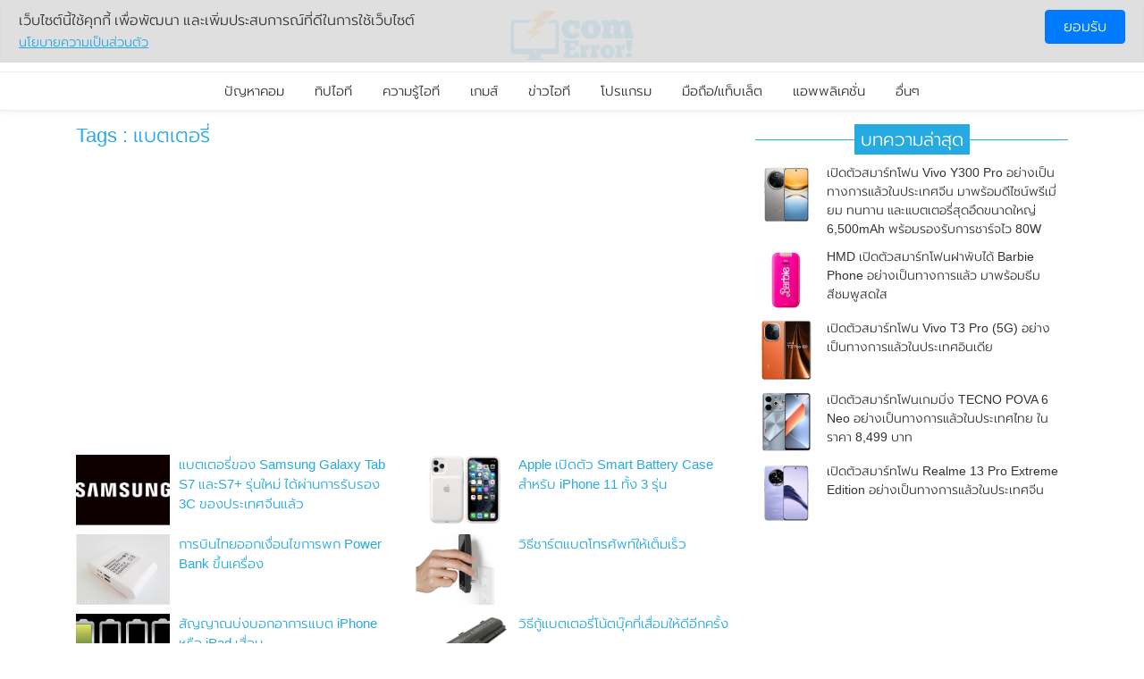

--- FILE ---
content_type: text/html; charset=UTF-8
request_url: https://comerror.com/tag/battery
body_size: 6019
content:
<!DOCTYPE html>
<html xmlns="http://www.w3.org/1999/xhtml">
<head>
<meta charset="utf-8">
<title>แบตเตอรี่</title>
<link rel="shortcut icon" type="image/png" href="https://comerror.com/images/favicon.png"/>
<link rel="shortcut icon" href="https://comerror.com/images/favicon.ico">
<meta name="keywords" content="แบตเตอรี่" />
<meta property="og:title" content="แบตเตอรี่"/>
<meta property="og:type" content="article" />
<meta property="og:url" content="https://comerror.com/tag/battery" />
<meta property="og:site_name" content="ComError.com" />
<link rel="index" title="comerror" href="https://comerror.com/" />
<link rel="canonical" href="https://comerror.com/tag/battery" />
<script type="text/javascript" src="https://comerror.com/script/disablemouse.js"></script>
<meta content="width=device-width, initial-scale=1.0" name="viewport" />
<!--[if IE]><meta http-equiv="X-UA-Compatible" content="IE=edge,chrome=1" /><![endif]-->
<meta property="fb:admins" content="612474926"/>
<meta property="fb:app_id" content="268609193335162" />
<link href="https://cdnjs.cloudflare.com/ajax/libs/font-awesome/4.7.0/css/font-awesome.min.css" rel="stylesheet">
<link href="https://d3a416jg4x97ru.cloudfront.net/main/assets/frontend/layout/css/bootstrap.min.css" rel="stylesheet">
<link href="https://d3a416jg4x97ru.cloudfront.net/main/assets/frontend/layout/css/custom.min.css?v=2" rel="stylesheet">

<script async src="//pagead2.googlesyndication.com/pagead/js/adsbygoogle.js"></script>
<script>
  (adsbygoogle = window.adsbygoogle || []).push({
    google_ad_client: "ca-pub-5311967109008749",
    enable_page_level_ads: true
  });
</script>

<!-- Facebook Pixel Code -->
<script>
  ! function(f, b, e, v, n, t, s) {
    if (f.fbq) return;
    n = f.fbq = function() {
      n.callMethod ?
        n.callMethod.apply(n, arguments) : n.queue.push(arguments)
    };
    if (!f._fbq) f._fbq = n;
    n.push = n;
    n.loaded = !0;
    n.version = '2.0';
    n.queue = [];
    t = b.createElement(e);
    t.async = !0;
    t.src = v;
    s = b.getElementsByTagName(e)[0];
    s.parentNode.insertBefore(t, s)
  }(window, document, 'script',
    'https://connect.facebook.net/en_US/fbevents.js');
  fbq('init', '586444428623088');
  fbq('track', 'PageView');
</script>
<noscript><img height="1" width="1" style="display:none" src="https://www.facebook.com/tr?id=586444428623088&ev=PageView&noscript=1" /></noscript>
<!-- End Facebook Pixel Code -->
<meta name='impact-site-verification' value='68c4a427-14f5-40d3-b0c0-5b505a41188f'>
</head>
<body>
<div id="fb-root"></div>
<!-- BEGIN HEADER -->
<div class="header">
  <div class="container-fluid">
    <div class="row site-logo">
      <div class="col">
        <div class="container">
          <a href="javascript:void(0);" class="mobi-toggler"><i class="fa fa-bars" aria-hidden="true"></i></a>
          <a href="https://comerror.com/"><img src="https://comerror.com/images/logo.png" alt="ComError.com" /></a>
        </div>
      </div>
    </div>
    <!-- BEGIN NAVIGATION -->
    <div class="row">
      <div class="col">
        <div class="header-navigation">
          <ul>
                        <li ><a href="https://comerror.com/fix">ปัญหาคอม</a></li>
            <li ><a href="https://comerror.com/tips">ทิปไอที</a></li>
            <li ><a href="https://comerror.com/knowledge">ความรู้ไอที</a></li>
            <li ><a href="https://comerror.com/game">เกมส์</a></li>
            <li ><a href="https://comerror.com/tech">ข่าวไอที</a></li>
            <li ><a href="https://comerror.com/program">โปรแกรม</a></li>
            <li ><a href="https://comerror.com/mobile">มือถือ/แท็บเล็ต</a></li>
            <li ><a href="https://comerror.com/applications">แอพพลิเคชั่น</a></li>
            <li ><a href="https://comerror.com/etc">อื่นๆ</a></li>
          </ul>
        </div>
      </div>
    </div>
    <!-- END NAVIGATION -->
  </div>
</div>
<!-- Header END -->
<div class="main-3">
  <div class="container">
      </div>
  <div class="container">
    <div class="row">
      <div class="col-md-8">
  		  <div class="row">
  				<div class="col">
            <h1>Tags : แบตเตอรี่</h1>
          </div>
        </div>
        <div class="row">
          <div class="col-12">
            <div class="social-share">
              <div class="fb-like" data-href="https://comerror.com/tag/battery" data-send="true" data-width="300" data-show-faces="true"></div>
            </div>
          </div>
        </div>
        <div class="row">
  				<div class="col-12 text-center margin-bottom-20">
                        <script type="text/javascript"><!--
            google_ad_client = "ca-pub-5311967109008749";
            /* comerror top 336&#42;280 */
            google_ad_slot = "2799791319";
            google_ad_width = 336;
            google_ad_height = 280;
            //-->
            </script>
                                      <script type="text/javascript" src="https://pagead2.googlesyndication.com/pagead/show_ads.js"></script>
                      </div>
          <div class="col-12">
                        <div class="row">
                            <div class="main-news-box-no col-md-6 col-12">
	              <div class="news-image">
	                <div class='square-box box-4-3'>
	                  <div class='square-content'>
	                    <div class="square-thumbnail">
	                      <a href="https://comerror.com/topic-1146.html"> <img class="image-hide" alt="แบตเตอรี่ของ Samsung Galaxy Tab S7 และS7+  รุ่นใหม่ ได้ผ่านการรับรอง 3C ของประเทศจีนแล้ว" title="แบตเตอรี่ของ Samsung Galaxy Tab S7 และS7+  รุ่นใหม่ ได้ผ่านการรับรอง 3C ของประเทศจีนแล้ว" src="https://comerror.com/news_image/default/samsung.jpg"></a>
	                    </div>
	                  </div>
	                </div>
	              </div>
	              <div class="news-description">
	                <div class="news-title"><a href="https://comerror.com/topic-1146.html">แบตเตอรี่ของ Samsung Galaxy Tab S7 และS7+  รุ่นใหม่ ได้ผ่านการรับรอง 3C ของประเทศจีนแล้ว</a></div>
	              </div>
	            </div>
                            <div class="main-news-box-no col-md-6 col-12">
	              <div class="news-image">
	                <div class='square-box box-4-3'>
	                  <div class='square-content'>
	                    <div class="square-thumbnail">
	                      <a href="https://comerror.com/iphone-11-smart-battery-case.html"> <img class="image-hide" alt="Apple เปิดตัว Smart Battery Case สำหรับ iPhone 11 ทั้ง 3 รุ่น" title="Apple เปิดตัว Smart Battery Case สำหรับ iPhone 11 ทั้ง 3 รุ่น" src="https://comerror.com/news_image/2019/628-iphone-11-smart-battery-case.jpg"></a>
	                    </div>
	                  </div>
	                </div>
	              </div>
	              <div class="news-description">
	                <div class="news-title"><a href="https://comerror.com/iphone-11-smart-battery-case.html">Apple เปิดตัว Smart Battery Case สำหรับ iPhone 11 ทั้ง 3 รุ่น</a></div>
	              </div>
	            </div>
                            <div class="main-news-box-no col-md-6 col-12">
	              <div class="news-image">
	                <div class='square-box box-4-3'>
	                  <div class='square-content'>
	                    <div class="square-thumbnail">
	                      <a href="https://comerror.com/thai-airways-power-bank.html"> <img class="image-hide" alt="การบินไทยออกเงื่อนไขการพก Power Bank ขึ้นเครื่อง" title="การบินไทยออกเงื่อนไขการพก Power Bank ขึ้นเครื่อง" src="https://comerror.com/news_image/20140928012021_154_fL3eWbtA4i.jpg"></a>
	                    </div>
	                  </div>
	                </div>
	              </div>
	              <div class="news-description">
	                <div class="news-title"><a href="https://comerror.com/thai-airways-power-bank.html">การบินไทยออกเงื่อนไขการพก Power Bank ขึ้นเครื่อง</a></div>
	              </div>
	            </div>
                            <div class="main-news-box-no col-md-6 col-12">
	              <div class="news-image">
	                <div class='square-box box-4-3'>
	                  <div class='square-content'>
	                    <div class="square-thumbnail">
	                      <a href="https://comerror.com/fast-charge-battery.html"> <img class="image-hide" alt="วิธีชาร์ตแบตโทรศัพท์ให้เต็มเร็ว" title="วิธีชาร์ตแบตโทรศัพท์ให้เต็มเร็ว" src="https://comerror.com/news_image/106_18042014023338_0.jpg"></a>
	                    </div>
	                  </div>
	                </div>
	              </div>
	              <div class="news-description">
	                <div class="news-title"><a href="https://comerror.com/fast-charge-battery.html">วิธีชาร์ตแบตโทรศัพท์ให้เต็มเร็ว</a></div>
	              </div>
	            </div>
                            <div class="main-news-box-no col-md-6 col-12">
	              <div class="news-image">
	                <div class='square-box box-4-3'>
	                  <div class='square-content'>
	                    <div class="square-thumbnail">
	                      <a href="https://comerror.com/battery-life.html"> <img class="image-hide" alt="สัญญาณบ่งบอกอาการแบต iPhone หรือ iPad เสื่อม" title="สัญญาณบ่งบอกอาการแบต iPhone หรือ iPad เสื่อม" src="https://comerror.com/news_image/96_28012014023852_1.jpg"></a>
	                    </div>
	                  </div>
	                </div>
	              </div>
	              <div class="news-description">
	                <div class="news-title"><a href="https://comerror.com/battery-life.html">สัญญาณบ่งบอกอาการแบต iPhone หรือ iPad เสื่อม</a></div>
	              </div>
	            </div>
                            <div class="main-news-box-no col-md-6 col-12">
	              <div class="news-image">
	                <div class='square-box box-4-3'>
	                  <div class='square-content'>
	                    <div class="square-thumbnail">
	                      <a href="https://comerror.com/calibrate-battery.html"> <img class="image-hide" alt="วิธีกู้แบตเตอรี่โน้ตบุ๊คที่เสื่อมให้ดีอีกครั้ง" title="วิธีกู้แบตเตอรี่โน้ตบุ๊คที่เสื่อมให้ดีอีกครั้ง" src="https://comerror.com/news_image/89_12122013035130_1.png"></a>
	                    </div>
	                  </div>
	                </div>
	              </div>
	              <div class="news-description">
	                <div class="news-title"><a href="https://comerror.com/calibrate-battery.html">วิธีกู้แบตเตอรี่โน้ตบุ๊คที่เสื่อมให้ดีอีกครั้ง</a></div>
	              </div>
	            </div>
                            <div class="main-news-box-no col-md-6 col-12">
	              <div class="news-image">
	                <div class='square-box box-4-3'>
	                  <div class='square-content'>
	                    <div class="square-thumbnail">
	                      <a href="https://comerror.com/asus-ai-charger-ios-device.html"> <img class="image-hide" alt="ชาร์จแบตโทรศัพท์ได้เต็มเร็วขึ้นด้วย  ASUS Ai Charger" title="ชาร์จแบตโทรศัพท์ได้เต็มเร็วขึ้นด้วย  ASUS Ai Charger" src="https://comerror.com/news_image/85_17112013092513_1.jpg"></a>
	                    </div>
	                  </div>
	                </div>
	              </div>
	              <div class="news-description">
	                <div class="news-title"><a href="https://comerror.com/asus-ai-charger-ios-device.html">ชาร์จแบตโทรศัพท์ได้เต็มเร็วขึ้นด้วย  ASUS Ai Charger</a></div>
	              </div>
	            </div>
                            <div class="main-news-box-no col-md-6 col-12">
	              <div class="news-image">
	                <div class='square-box box-4-3'>
	                  <div class='square-content'>
	                    <div class="square-thumbnail">
	                      <a href="https://comerror.com/speed-up-your-iphone-ipad.html"> <img class="image-hide" alt="เคล็ดลับการแก้ปัญหา iPhone , iPad ช้า ค้าง แบทหมดเร็ว!!" title="เคล็ดลับการแก้ปัญหา iPhone , iPad ช้า ค้าง แบทหมดเร็ว!!" src="https://comerror.com/news_image/83_19112013114007_0.jpg"></a>
	                    </div>
	                  </div>
	                </div>
	              </div>
	              <div class="news-description">
	                <div class="news-title"><a href="https://comerror.com/speed-up-your-iphone-ipad.html">เคล็ดลับการแก้ปัญหา iPhone , iPad ช้า ค้าง แบทหมดเร็ว!!</a></div>
	              </div>
	            </div>
                            <div class="main-news-box-no col-md-6 col-12">
	              <div class="news-image">
	                <div class='square-box box-4-3'>
	                  <div class='square-content'>
	                    <div class="square-thumbnail">
	                      <a href="https://comerror.com/ios-application-battery.html"> <img class="image-hide" alt="แอพพลิเคชั่นที่กินพลังงานแบตเตอรี่ในระบบ iOS" title="แอพพลิเคชั่นที่กินพลังงานแบตเตอรี่ในระบบ iOS" src="https://comerror.com/news_image/58_01102013022913_0.jpg"></a>
	                    </div>
	                  </div>
	                </div>
	              </div>
	              <div class="news-description">
	                <div class="news-title"><a href="https://comerror.com/ios-application-battery.html">แอพพลิเคชั่นที่กินพลังงานแบตเตอรี่ในระบบ iOS</a></div>
	              </div>
	            </div>
                            <div class="main-news-box-no col-md-6 col-12">
	              <div class="news-image">
	                <div class='square-box box-4-3'>
	                  <div class='square-content'>
	                    <div class="square-thumbnail">
	                      <a href="https://comerror.com/battery-drop-test.html"> <img class="image-hide" alt="ตรวจสอบพลังงานในถ่านอัลคาไลน์โดยวิธีการปล่อยถ่านหรือ Drop" title="ตรวจสอบพลังงานในถ่านอัลคาไลน์โดยวิธีการปล่อยถ่านหรือ Drop" src="https://comerror.com/news_image/43_03092013034853_1.jpg"></a>
	                    </div>
	                  </div>
	                </div>
	              </div>
	              <div class="news-description">
	                <div class="news-title"><a href="https://comerror.com/battery-drop-test.html">ตรวจสอบพลังงานในถ่านอัลคาไลน์โดยวิธีการปล่อยถ่านหรือ Drop</a></div>
	              </div>
	            </div>
                            <div class="main-news-box-no col-md-6 col-12">
	              <div class="news-image">
	                <div class='square-box box-4-3'>
	                  <div class='square-content'>
	                    <div class="square-thumbnail">
	                      <a href="https://comerror.com/notebook-silicone-battery-mat.html"> <img class="image-hide" alt="ความเชื่อผิดๆกับการใช้โน้ตบุ๊ค" title="ความเชื่อผิดๆกับการใช้โน้ตบุ๊ค" src="https://comerror.com/news_image/22_05082013102447_0.jpg"></a>
	                    </div>
	                  </div>
	                </div>
	              </div>
	              <div class="news-description">
	                <div class="news-title"><a href="https://comerror.com/notebook-silicone-battery-mat.html">ความเชื่อผิดๆกับการใช้โน้ตบุ๊ค</a></div>
	              </div>
	            </div>
                          </div>
            <fb:comments href="https://comerror.com/tag/battery" notify="true" migrated="1" numposts="20" colorscheme="light"></fb:comments>
          </div><!--/span-->
        </div><!--/row-->
      </div><!--/span-->
      <!-- BEGIN RIGHT SIDEBAR -->
      <div class="col-md-4">
    <div class="row">
    <div class="col-12">
      <div class="main-title"><h4><span>บทความล่าสุด</span></h4></div>
    </div>
        <div class="main-news-box-sm col-12">
      <div class="news-image">
        <div class='square-box box-1-1'>
          <div class='square-content'>
            <div class="square-thumbnail">
              <a href="https://comerror.com/topic-3726.html"> <img class="image-hide" alt="เปิดตัวสมาร์ทโฟน Vivo Y300 Pro อย่างเป็นทางการแล้วในประเทศจีน มาพร้อมดีไซน์พรีเมี่ยม ทนทาน และแบตเตอรี่สุดอึดขนาดใหญ่ 6,500mAh พร้อมรองรับการชาร์จไว 80W" src="https://comerror.com/news_image/2024/3726.webp"></a>
            </div>
          </div>
        </div>
      </div>
      <div class="news-description">
        <div class="news-title"><a href="https://comerror.com/topic-3726.html">เปิดตัวสมาร์ทโฟน Vivo Y300 Pro อย่างเป็นทางการแล้วในประเทศจีน มาพร้อมดีไซน์พรีเมี่ยม ทนทาน และแบตเตอรี่สุดอึดขนาดใหญ่ 6,500mAh พร้อมรองรับการชาร์จไว 80W</a></div>
      </div>
    </div>
        <div class="main-news-box-sm col-12">
      <div class="news-image">
        <div class='square-box box-1-1'>
          <div class='square-content'>
            <div class="square-thumbnail">
              <a href="https://comerror.com/topic-3725.html"> <img class="image-hide" alt="HMD เปิดตัวสมาร์ทโฟนฝาพับได้ Barbie Phone อย่างเป็นทางการแล้ว มาพร้อมธีมสีชมพูสดใส" src="https://comerror.com/news_image/2024/3725.webp"></a>
            </div>
          </div>
        </div>
      </div>
      <div class="news-description">
        <div class="news-title"><a href="https://comerror.com/topic-3725.html">HMD เปิดตัวสมาร์ทโฟนฝาพับได้ Barbie Phone อย่างเป็นทางการแล้ว มาพร้อมธีมสีชมพูสดใส</a></div>
      </div>
    </div>
        <div class="main-news-box-sm col-12">
      <div class="news-image">
        <div class='square-box box-1-1'>
          <div class='square-content'>
            <div class="square-thumbnail">
              <a href="https://comerror.com/topic-3724.html"> <img class="image-hide" alt="เปิดตัวสมาร์ทโฟน Vivo T3 Pro (5G) อย่างเป็นทางการแล้วในประเทศอินเดีย" src="https://comerror.com/news_image/2024/3724.webp"></a>
            </div>
          </div>
        </div>
      </div>
      <div class="news-description">
        <div class="news-title"><a href="https://comerror.com/topic-3724.html">เปิดตัวสมาร์ทโฟน Vivo T3 Pro (5G) อย่างเป็นทางการแล้วในประเทศอินเดีย</a></div>
      </div>
    </div>
        <div class="main-news-box-sm col-12">
      <div class="news-image">
        <div class='square-box box-1-1'>
          <div class='square-content'>
            <div class="square-thumbnail">
              <a href="https://comerror.com/topic-3723.html"> <img class="image-hide" alt="เปิดตัวสมาร์ทโฟนเกมมิ่ง TECNO POVA 6 Neo อย่างเป็นทางการแล้วในประเทศไทย ในราคา 8,499 บาท" src="https://comerror.com/news_image/2024/3723.webp"></a>
            </div>
          </div>
        </div>
      </div>
      <div class="news-description">
        <div class="news-title"><a href="https://comerror.com/topic-3723.html">เปิดตัวสมาร์ทโฟนเกมมิ่ง TECNO POVA 6 Neo อย่างเป็นทางการแล้วในประเทศไทย ในราคา 8,499 บาท</a></div>
      </div>
    </div>
        <div class="main-news-box-sm col-12">
      <div class="news-image">
        <div class='square-box box-1-1'>
          <div class='square-content'>
            <div class="square-thumbnail">
              <a href="https://comerror.com/topic-3722.html"> <img class="image-hide" alt="เปิดตัวสมาร์ทโฟน Realme 13 Pro Extreme Edition อย่างเป็นทางการแล้วในประเทศจีน" src="https://comerror.com/news_image/2024/3722.webp"></a>
            </div>
          </div>
        </div>
      </div>
      <div class="news-description">
        <div class="news-title"><a href="https://comerror.com/topic-3722.html">เปิดตัวสมาร์ทโฟน Realme 13 Pro Extreme Edition อย่างเป็นทางการแล้วในประเทศจีน</a></div>
      </div>
    </div>
      </div>
  <div class="row">
  <div class="col">
    <div id="likebox-wrapper">
      <iframe src="//www.facebook.com/plugins/likebox.php?href=https://www.facebook.com/ComError&amp;width=300&amp;height=190&amp;colorscheme=light&amp;show_faces=true&amp;border_color&amp;stream=false&amp;header=false" scrolling="No" frameborder="0" allowtransparency="true"></iframe>
    </div>
  </div>
</div>
</div>
      <!-- END RIGHT SIDEBAR -->
    </div><!--/row-->
  </div><!--/.container-->
</div>
<!-- BEGIN FOOTER -->
<div class="footer">
  <div class="container-fluid">
    <div class="row">
      <div class="col">
        <div class="footer-navigation navigation-social">
          <ul>
            <li><a href="https://www.facebook.com/comerrorthai" target="_blank"><i class="fa fa-facebook" aria-hidden="true"></i></a></li>
            <li><a href="https://twitter.com/comerrorthai" target="_blank"><i class="fa fa-twitter" aria-hidden="true"></i></a></li>
            <li><a href="https://www.instagram.com/comerror_th" target="_blank"><i class="fa fa-instagram" aria-hidden="true"></i></a></li>
            <li><a href="https://www.youtube.com/channel/UCiKeSSPFiyYKF-1_9srw5sg" target="_blank"><i class="fa fa-youtube" aria-hidden="true"></i></a></li>
          </ul>
        </div>
      </div>
    </div>
    <div class="row">
      <div class="col">
        <div class="footer-navigation">
          <ul>
            <li><a href="https://comerror.com/fix">ปัญหาคอม</a></li>
            <li><a href="https://comerror.com/tips">ทิปไอที</a></li>
            <li><a href="https://comerror.com/knowledge">ความรู้ไอที</a></li>
            <li><a href="https://comerror.com/game">เกมส์</a></li>
            <li><a href="https://comerror.com/tech">ข่าวไอที</a></li>
            <li><a href="https://comerror.com/program">โปรแกรม</a></li>
            <li><a href="https://comerror.com/mobile">มือถือ/แท็บเล็ต</a></li>
            <li><a href="https://comerror.com/applications">แอพพลิเคชั่น</a></li>
            <li><a href="https://comerror.com/etc">อื่นๆ</a></li>
          </ul>
        </div>
      </div>
    </div>
    <div class="row">
      <!-- BEGIN COPYRIGHT -->
      <div class="col">
        <div class="container text-center">
          Powered by
          <a href="https://comerror.com/">ComError.com</a>
          @ 2013 , ALL Rights Reserved.
          <a href="https://comerror.com/policy.html" target="_blank">นโยบายความเป็นส่วนตัว</a>
        </div>
      </div>
      <!-- END COPYRIGHT -->
    </div>
  </div>
</div>
<div id="cm-cookies"
  cmck-detail="เว็บไซต์นี้ใช้คุกกี้ เพื่อพัฒนา และเพิ่มประสบการณ์ที่ดีในการใช้เว็บไซต์"
  cmck-accept="ยอมรับ"
  cmck-more="นโยบายความเป็นส่วนตัว"
  cmck-more-link="https://comerror.com/policy.html"
  cmck-bottom=""
></div>
<!-- END FOOTER -->
<!-- Load javascripts at bottom, this will reduce page load time -->
<!-- BEGIN CORE PLUGINS (REQUIRED FOR ALL PAGES) -->
<!--[if lt IE 9]>
<script src="https://d3a416jg4x97ru.cloudfront.net/main/assets/global/plugins/respond.min.js"></script>
<![endif]-->
<script src="https://d3a416jg4x97ru.cloudfront.net/main/assets/global/plugins/jquery.min.js" type="text/javascript"></script>
<script src="https://d3a416jg4x97ru.cloudfront.net/main/assets/global/plugins/jquery-migrate.min.js" type="text/javascript"></script>
<script src="https://d3a416jg4x97ru.cloudfront.net/main/assets/frontend/layout/js/bootstrap.min.js" type="text/javascript"></script>
<script src="https://d3a416jg4x97ru.cloudfront.net/main/assets/frontend/layout/scripts/back-to-top.js?v=2" type="text/javascript"></script>
<!-- END CORE PLUGINS -->
<script src="https://d3a416jg4x97ru.cloudfront.net/main/assets/frontend/layout/scripts/layout.js?v=2" type="text/javascript"></script>
<script type="text/javascript">
  jQuery(document).ready(function() {
      Layout.init();
  });
</script>
<script>
  const cmEle = document.getElementById('cm-cookies');
  const cmDetail = cmEle.getAttribute('cmck-detail');
  const cmAccept = cmEle.getAttribute('cmck-accept');
  const cmMore = cmEle.getAttribute('cmck-more');
  const cmMoreLink = cmEle.getAttribute('cmck-more-link');
  const cmMoreButton = cmEle.getAttribute('cmck-more-button') == 'true' ? true : false;
  const cmAccepted = window.localStorage.getItem('accepted_pdpa');
  let cmBottom = cmEle.getAttribute('cmck-bottom') == 'true' ? ' cmck-bottom' : '';
  let cmClickAccept = function() {
      window.localStorage.setItem('accepted_pdpa', 'true');
      cmEle.innerHTML = '';
  }
  let cmHtml = `
  <style>
  .cmck { width: 100%; position: fixed; top: 0; left: 0; background-color: rgba(220, 220, 220, 0.9); border: rgb(220, 220, 220) solid 1px; padding: 10px 5px; margin: 0; z-index: 9999; }
  .cmck.cmck-bottom { bottom: 0; top: auto; }
  .cmck-detail a { font-size: 0.9rem; text-decoration: underline; }
  .cmck-button { text-align: right; }
  .cmck-button div, .cmck-button a { min-width: 90px; margin-left: 2px; margin-bottom: 2px; cursor: pointer; }
  </style>
  `;
  cmHtml += `
  <div class="cmck` + cmBottom + ` row">
      <div class="cmck-detail col-sm-7 col-ms-9">
          ` + (cmDetail ? cmDetail : '') + `
          ` + (!cmMoreButton ? `<br><a href="` + (cmMoreLink ? cmMoreLink : '#') + `" target="_blank">` + (cmMore ? cmMore : '') + `</a>` : '') + `
      </div>
      <div class="cmck-button col-sm-5 col-ms-3">
          <div class="btn btn-primary" onClick="cmClickAccept()">` + (cmAccept ? cmAccept : '') + `</div>
          ` + (cmMoreButton ? `<br><a class="btn btn-primary" href="` + (cmMoreLink ? cmMoreLink : '#') + `" target="_blank">` + (cmMore ? cmMore : '') + `</a>` : '') + `
      </div>
  </div>
  `;
  if (!cmAccepted) {
      cmEle.innerHTML = cmHtml;
  }
</script>

<!-- Global site tag (gtag.js) - Google Analytics -->
<script async src="https://www.googletagmanager.com/gtag/js?id=UA-42271935-1"></script>
<script>
  window.dataLayer = window.dataLayer || [];
  function gtag(){dataLayer.push(arguments);}
  gtag('js', new Date());

  gtag('config', 'UA-42271935-1');
</script>
<script>
function lzd_click(title,page){
  gtag('event', title, {'event_category': 'lazada','event_label': page,'value': 1});
}
</script>
<script>
$(document).ready(function(){
  function squareImage(){
    $('.square-box').each(function() {
      var parentThis = this;
      var image = new Image() ;
      image.src = $(parentThis).find('.square-thumbnail img').attr('src') ;
      image.onload = function() {
        var img_w = $(parentThis).find('.square-thumbnail img').width();
        var img_h = $(parentThis).find('.square-thumbnail img').height();
        var ratio_w = 1;
        var ratio_h = 1;
        if ($(parentThis).hasClass('box-4-3')) {
          ratio_w = 4;
          ratio_h = 3;
        } else if ($(parentThis).hasClass('box-3-2')) {
          ratio_w = 3;
          ratio_h = 2;
        } else if ($(parentThis).hasClass('box-16-9')) {
          ratio_w = 16;
          ratio_h = 9;
        } else if ($(parentThis).hasClass('box-2-1')) {
          ratio_w = 2;
          ratio_h = 1;
        }else if ($(parentThis).hasClass('box-12-5')) {
          ratio_w = 12;
          ratio_h = 5;
        }else if ($(parentThis).hasClass('box-21-9')) {
          ratio_w = 21;
          ratio_h = 9;
        } else if ($(parentThis).hasClass('box-4-1')) {
          ratio_w = 4;
          ratio_h = 1;
        } else {
          ratio_w = 1;
          ratio_h = 1;
        }
        if (ratio_w/ratio_h > img_w/img_h) {
          $(parentThis).find('.square-thumbnail img').addClass('portrait');
        }
        $(parentThis).find('.square-thumbnail img').removeClass('image-hide');
      }
    });
  }
  squareImage();
});
</script>
<script>
var max_percentage = 0;

document.addEventListener('scroll', function(){
  var body = document.body;
  var html = document.documentElement;
  var bottom = window.innerHeight + window.scrollY;
  var height = Math.max(body.scrollHeight, body.offsetHeight, html.clientHeight, html.scrollHeight, html.offsetHeight);
  var percentage = Math.round(100*bottom/height);
  if(percentage > 25 && max_percentage < 25)
  {
      max_percentage = 25;
      gtag('event', 'Scrolling', {
        'event_category': 'Page '+max_percentage+'%',
        'event_label': max_percentage+'%:' + (document.location.origin+document.location.pathname),
        'non_interaction': true
      });
  }
  if(percentage > 50 && max_percentage < 50)
  {
      max_percentage = 50;
      gtag('event', 'Scrolling', {
        'event_category': 'Page '+max_percentage+'%',
        'event_label': max_percentage+'%:' + (document.location.origin+document.location.pathname),
        'non_interaction': true
      });
  }
  if(percentage > 75 && max_percentage < 75)
  {
      max_percentage = 75;
      gtag('event', 'Scrolling', {
        'event_category': 'Page '+max_percentage+'%',
        'event_label': max_percentage+'%:' + (document.location.origin+document.location.pathname),
        'non_interaction': true
      });
  }
  if(percentage > 90 && max_percentage < 90)
  {
      max_percentage = 90;
      gtag('event', 'Scrolling', {
        'event_category': 'Page '+max_percentage+'%',
        'event_label': max_percentage+'%:' + (document.location.origin+document.location.pathname),
        'non_interaction': true
      });
  }
  if(percentage >= 100 && max_percentage < 100)
  {
      max_percentage = 100;
      gtag('event', 'Scrolling', {
        'event_category': 'Page '+max_percentage+'%',
        'event_label': max_percentage+'%:' + (document.location.origin+document.location.pathname),
        'non_interaction': true
      });
  }
});
</script><!--  ================================================== -->
</body>
</html>


--- FILE ---
content_type: text/html; charset=utf-8
request_url: https://www.google.com/recaptcha/api2/aframe
body_size: 265
content:
<!DOCTYPE HTML><html><head><meta http-equiv="content-type" content="text/html; charset=UTF-8"></head><body><script nonce="iMuNvrTSwtoHu6PXxoDvXQ">/** Anti-fraud and anti-abuse applications only. See google.com/recaptcha */ try{var clients={'sodar':'https://pagead2.googlesyndication.com/pagead/sodar?'};window.addEventListener("message",function(a){try{if(a.source===window.parent){var b=JSON.parse(a.data);var c=clients[b['id']];if(c){var d=document.createElement('img');d.src=c+b['params']+'&rc='+(localStorage.getItem("rc::a")?sessionStorage.getItem("rc::b"):"");window.document.body.appendChild(d);sessionStorage.setItem("rc::e",parseInt(sessionStorage.getItem("rc::e")||0)+1);localStorage.setItem("rc::h",'1768910931760');}}}catch(b){}});window.parent.postMessage("_grecaptcha_ready", "*");}catch(b){}</script></body></html>